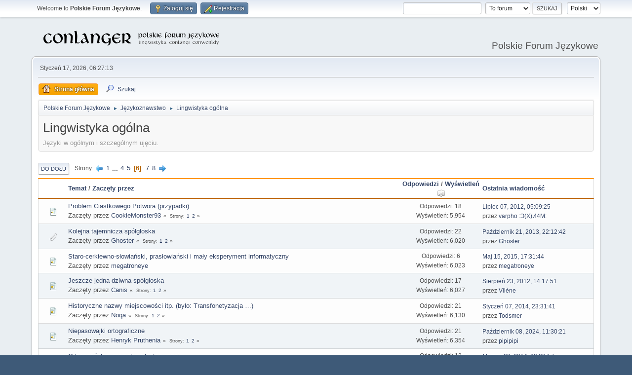

--- FILE ---
content_type: text/html; charset=UTF-8
request_url: https://jezykotw.webd.pl/f/index.php/board,10.100/sort,views.html?PHPSESSID=1440fc6394b1f683ccd7c529de8b5e5d
body_size: 6581
content:
<!DOCTYPE html>
<html lang="pl-PL">
<head>
	<meta charset="UTF-8">
	<link rel="stylesheet" href="https://jezykotw.webd.pl/f/Themes/default/css/minified_5de38fd984d276c2df88fcdcc104f11c.css?smf216_1754049125">
	<style>
	img.avatar { max-width: 130px !important; max-height: 130px !important; }
	
	.postarea .bbc_img, .list_posts .bbc_img, .post .inner .bbc_img, form#reported_posts .bbc_img, #preview_body .bbc_img { max-width: min(100%,1024px); }
	
	.postarea .bbc_img, .list_posts .bbc_img, .post .inner .bbc_img, form#reported_posts .bbc_img, #preview_body .bbc_img { max-height: 600px; }
	
	</style>
	<script>
		var smf_theme_url = "https://jezykotw.webd.pl/f/Themes/default";
		var smf_default_theme_url = "https://jezykotw.webd.pl/f/Themes/default";
		var smf_images_url = "https://jezykotw.webd.pl/f/Themes/default/images";
		var smf_smileys_url = "https://jezykotw.webd.pl/f/Smileys";
		var smf_smiley_sets = "default,aaron,akyhne,fugue,alienine";
		var smf_smiley_sets_default = "default";
		var smf_avatars_url = "http://jezykotw.webd.pl/f/avatars";
		var smf_scripturl = "https://jezykotw.webd.pl/f/index.php?PHPSESSID=1440fc6394b1f683ccd7c529de8b5e5d&amp;";
		var smf_iso_case_folding = false;
		var smf_charset = "UTF-8";
		var smf_session_id = "b4cb1fd2c5d668d60af5df8ba9805c4d";
		var smf_session_var = "e68f55671a";
		var smf_member_id = 0;
		var ajax_notification_text = 'Ładowanie...';
		var help_popup_heading_text = 'Zagubiłeś się? Pozwól mi wyjaśnić:';
		var banned_text = 'Przepraszamy Gość, zostałeś zbanowany na tym forum!';
		var smf_txt_expand = 'Rozwiń';
		var smf_txt_shrink = 'Zwiń';
		var smf_collapseAlt = 'Ukryj';
		var smf_expandAlt = 'Pokaż';
		var smf_quote_expand = false;
		var allow_xhjr_credentials = false;
	</script>
	<script src="https://ajax.googleapis.com/ajax/libs/jquery/3.6.3/jquery.min.js"></script>
	<script src="https://jezykotw.webd.pl/f/Themes/default/scripts/minified_2bda7e4a8887da88912a9b174820773f.js?smf216_1754049125"></script>
	<script>
	var smf_you_sure ='Na pewno chcesz to zrobić?';
	</script>
	<title>Lingwistyka ogólna - Strona 6</title>
	<meta name="viewport" content="width=device-width, initial-scale=1">
	<meta property="og:site_name" content="Polskie Forum Językowe">
	<meta property="og:title" content="Lingwistyka ogólna - Strona 6">
	<meta property="og:url" content="https://jezykotw.webd.pl/f/index.php/board,10.100.html?PHPSESSID=1440fc6394b1f683ccd7c529de8b5e5d">
	<meta property="og:description" content="Języki w ogólnym i szczególnym ujęciu.">
	<meta name="description" content="Języki w ogólnym i szczególnym ujęciu.">
	<meta name="theme-color" content="#557EA0">
	<meta name="robots" content="noindex">
	<link rel="canonical" href="https://jezykotw.webd.pl/f/index.php?board=10.100">
	<link rel="help" href="https://jezykotw.webd.pl/f/index.php?PHPSESSID=1440fc6394b1f683ccd7c529de8b5e5d&amp;action=help">
	<link rel="contents" href="https://jezykotw.webd.pl/f/index.php?PHPSESSID=1440fc6394b1f683ccd7c529de8b5e5d&amp;">
	<link rel="search" href="https://jezykotw.webd.pl/f/index.php?PHPSESSID=1440fc6394b1f683ccd7c529de8b5e5d&amp;action=search">
	<link rel="alternate" type="application/rss+xml" title="Polskie Forum Językowe - RSS" href="https://jezykotw.webd.pl/f/index.php?PHPSESSID=1440fc6394b1f683ccd7c529de8b5e5d&amp;action=.xml;type=rss2;board=10">
	<link rel="alternate" type="application/atom+xml" title="Polskie Forum Językowe - Atom" href="https://jezykotw.webd.pl/f/index.php?PHPSESSID=1440fc6394b1f683ccd7c529de8b5e5d&amp;action=.xml;type=atom;board=10">
	<link rel="next" href="https://jezykotw.webd.pl/f/index.php/board,10.120.html?PHPSESSID=1440fc6394b1f683ccd7c529de8b5e5d">
	<link rel="prev" href="https://jezykotw.webd.pl/f/index.php/board,10.80.html?PHPSESSID=1440fc6394b1f683ccd7c529de8b5e5d">
	<link rel="index" href="https://jezykotw.webd.pl/f/index.php/board,10.0.html?PHPSESSID=1440fc6394b1f683ccd7c529de8b5e5d">
</head>
<body id="chrome" class="action_messageindex board_10">
<div id="footerfix">
	<div id="top_section">
		<div class="inner_wrap">
			<ul class="floatleft" id="top_info">
				<li class="welcome">
					Welcome to <strong>Polskie Forum Językowe</strong>.
				</li>
				<li class="button_login">
					<a href="https://jezykotw.webd.pl/f/index.php?PHPSESSID=1440fc6394b1f683ccd7c529de8b5e5d&amp;action=login" class="open" onclick="return reqOverlayDiv(this.href, 'Zaloguj się', 'login');">
						<span class="main_icons login"></span>
						<span class="textmenu">Zaloguj się</span>
					</a>
				</li>
				<li class="button_signup">
					<a href="https://jezykotw.webd.pl/f/index.php?PHPSESSID=1440fc6394b1f683ccd7c529de8b5e5d&amp;action=signup" class="open">
						<span class="main_icons regcenter"></span>
						<span class="textmenu">Rejestracja</span>
					</a>
				</li>
			</ul>
			<form id="languages_form" method="get" class="floatright">
				<select id="language_select" name="language" onchange="this.form.submit()">
					<option value="english">English</option>
					<option value="polish" selected="selected">Polski</option>
				</select>
				<noscript>
					<input type="submit" value="Wykonaj!">
				</noscript>
			</form>
			<form id="search_form" class="floatright" action="https://jezykotw.webd.pl/f/index.php?PHPSESSID=1440fc6394b1f683ccd7c529de8b5e5d&amp;action=search2" method="post" accept-charset="UTF-8">
				<input type="search" name="search" value="">&nbsp;
				<select name="search_selection">
					<option value="all">Całe Forum </option>
					<option value="board" selected>To forum</option>
				</select>
				<input type="hidden" name="sd_brd" value="10">
				<input type="submit" name="search2" value="Szukaj" class="button">
				<input type="hidden" name="advanced" value="0">
			</form>
		</div><!-- .inner_wrap -->
	</div><!-- #top_section -->
	<div id="header">
		<h1 class="forumtitle">
			<a id="top" href="https://jezykotw.webd.pl/f/index.php?PHPSESSID=1440fc6394b1f683ccd7c529de8b5e5d&amp;"><img src="https://jezykotw.webd.pl/f/conlogo.png" alt="Polskie Forum Językowe"></a>
		</h1>
		<div id="siteslogan">Polskie Forum Językowe</div>
	</div>
	<div id="wrapper">
		<div id="upper_section">
			<div id="inner_section">
				<div id="inner_wrap" class="hide_720">
					<div class="user">
						<time datetime="2026-01-17T05:27:13Z">Styczeń 17, 2026, 06:27:13</time>
					</div>
				</div>
				<a class="mobile_user_menu">
					<span class="menu_icon"></span>
					<span class="text_menu">Menu główne</span>
				</a>
				<div id="main_menu">
					<div id="mobile_user_menu" class="popup_container">
						<div class="popup_window description">
							<div class="popup_heading">Menu główne
								<a href="javascript:void(0);" class="main_icons hide_popup"></a>
							</div>
							
					<ul class="dropmenu menu_nav">
						<li class="button_home">
							<a class="active" href="https://jezykotw.webd.pl/f/index.php?PHPSESSID=1440fc6394b1f683ccd7c529de8b5e5d&amp;">
								<span class="main_icons home"></span><span class="textmenu">Strona główna</span>
							</a>
						</li>
						<li class="button_search">
							<a href="https://jezykotw.webd.pl/f/index.php?PHPSESSID=1440fc6394b1f683ccd7c529de8b5e5d&amp;action=search">
								<span class="main_icons search"></span><span class="textmenu">Szukaj</span>
							</a>
						</li>
					</ul><!-- .menu_nav -->
						</div>
					</div>
				</div>
				<div class="navigate_section">
					<ul>
						<li>
							<a href="https://jezykotw.webd.pl/f/index.php?PHPSESSID=1440fc6394b1f683ccd7c529de8b5e5d&amp;"><span>Polskie Forum Językowe</span></a>
						</li>
						<li>
							<span class="dividers"> &#9658; </span>
							<a href="https://jezykotw.webd.pl/f/index.php?PHPSESSID=1440fc6394b1f683ccd7c529de8b5e5d&amp;#c4"><span>Językoznawstwo</span></a>
						</li>
						<li class="last">
							<span class="dividers"> &#9658; </span>
							<a href="https://jezykotw.webd.pl/f/index.php/board,10.0.html?PHPSESSID=1440fc6394b1f683ccd7c529de8b5e5d"><span>Lingwistyka ogólna</span></a>
						</li>
					</ul>
				</div><!-- .navigate_section -->
			</div><!-- #inner_section -->
		</div><!-- #upper_section -->
		<div id="content_section">
			<div id="main_content_section"><div id="display_head" class="information">
			<h2 class="display_title">Lingwistyka ogólna</h2>
			<p>Języki w ogólnym i szczególnym ujęciu.</p>
		</div>
	<div class="pagesection">
		 
		<div class="pagelinks floatleft">
			<a href="#bot" class="button">Do dołu</a>
			<span class="pages">Strony</span><a class="nav_page" href="https://jezykotw.webd.pl/f/index.php/board,10.80/sort,views.html?PHPSESSID=1440fc6394b1f683ccd7c529de8b5e5d"><span class="main_icons previous_page"></span></a> <a class="nav_page" href="https://jezykotw.webd.pl/f/index.php/board,10.0/sort,views.html?PHPSESSID=1440fc6394b1f683ccd7c529de8b5e5d">1</a> <span class="expand_pages" onclick="expandPages(this, '&lt;a class=&quot;nav_page&quot; href=&quot;' + smf_scripturl + '?board=10.%1$d;sort=views&quot;&gt;%2$s&lt;/a&gt; ', 20, 60, 20);"> ... </span><a class="nav_page" href="https://jezykotw.webd.pl/f/index.php/board,10.60/sort,views.html?PHPSESSID=1440fc6394b1f683ccd7c529de8b5e5d">4</a> <a class="nav_page" href="https://jezykotw.webd.pl/f/index.php/board,10.80/sort,views.html?PHPSESSID=1440fc6394b1f683ccd7c529de8b5e5d">5</a> <span class="current_page">6</span> <a class="nav_page" href="https://jezykotw.webd.pl/f/index.php/board,10.120/sort,views.html?PHPSESSID=1440fc6394b1f683ccd7c529de8b5e5d">7</a> <a class="nav_page" href="https://jezykotw.webd.pl/f/index.php/board,10.140/sort,views.html?PHPSESSID=1440fc6394b1f683ccd7c529de8b5e5d">8</a> <a class="nav_page" href="https://jezykotw.webd.pl/f/index.php/board,10.120/sort,views.html?PHPSESSID=1440fc6394b1f683ccd7c529de8b5e5d"><span class="main_icons next_page"></span></a> 
		</div>
		
	</div>
		<div id="messageindex">
			<div class="title_bar" id="topic_header">
				<div class="board_icon"></div>
				<div class="info"><a href="https://jezykotw.webd.pl/f/index.php/board,10.100/sort,subject.html?PHPSESSID=1440fc6394b1f683ccd7c529de8b5e5d">Temat</a> / <a href="https://jezykotw.webd.pl/f/index.php/board,10.100/sort,starter.html?PHPSESSID=1440fc6394b1f683ccd7c529de8b5e5d">Zaczęty przez</a></div>
				<div class="board_stats centertext"><a href="https://jezykotw.webd.pl/f/index.php/board,10.100/sort,replies.html?PHPSESSID=1440fc6394b1f683ccd7c529de8b5e5d">Odpowiedzi</a> / <a href="https://jezykotw.webd.pl/f/index.php/board,10.100/sort,views/desc.html?PHPSESSID=1440fc6394b1f683ccd7c529de8b5e5d">Wyświetleń<span class="main_icons sort_up"></span></a></div>
				<div class="lastpost"><a href="https://jezykotw.webd.pl/f/index.php/board,10.100/sort,last_post.html?PHPSESSID=1440fc6394b1f683ccd7c529de8b5e5d">Ostatnia wiadomość</a></div>
			</div><!-- #topic_header -->
			<div id="topic_container">
				<div class="windowbg">
					<div class="board_icon">
						<img src="https://jezykotw.webd.pl/f/Themes/default/images/post/xx.png" alt="">
						
					</div>
					<div class="info info_block">
						<div >
							<div class="icons floatright">
							</div>
							<div class="message_index_title">
								
								<span class="preview" title="">
									<span id="msg_18874"><a href="https://jezykotw.webd.pl/f/index.php/topic,495.0.html?PHPSESSID=1440fc6394b1f683ccd7c529de8b5e5d">Problem Ciastkowego Potwora (przypadki)</a></span>
								</span>
							</div>
							<p class="floatleft">
								Zaczęty przez <a href="https://jezykotw.webd.pl/f/index.php?PHPSESSID=1440fc6394b1f683ccd7c529de8b5e5d&amp;action=profile;u=121" title="Zobacz profil CookieMonster93" class="preview">CookieMonster93</a>
							</p>
							<span id="pages18874" class="topic_pages"><span class="pages">Strony</span><a class="nav_page" href="https://jezykotw.webd.pl/f/index.php/topic,495.0.html?PHPSESSID=1440fc6394b1f683ccd7c529de8b5e5d">1</a> <a class="nav_page" href="https://jezykotw.webd.pl/f/index.php/topic,495.15.html?PHPSESSID=1440fc6394b1f683ccd7c529de8b5e5d">2</a> </span>
						</div><!-- #topic_[first_post][id] -->
					</div><!-- .info -->
					<div class="board_stats centertext">
						<p>Odpowiedzi: 18<br>Wyświetleń: 5,954</p>
					</div>
					<div class="lastpost">
						<p><a href="https://jezykotw.webd.pl/f/index.php/topic,495.15.html?PHPSESSID=1440fc6394b1f683ccd7c529de8b5e5d#msg19763">Lipiec 07, 2012, 05:09:25</a><br>przez <a href="https://jezykotw.webd.pl/f/index.php?PHPSESSID=1440fc6394b1f683ccd7c529de8b5e5d&amp;action=profile;u=14">varpho :Ɔ(X)И4M:</a></p>
					</div>
				</div><!-- $topic[css_class] -->
				<div class="windowbg">
					<div class="board_icon">
						<img src="https://jezykotw.webd.pl/f/Themes/default/images/post/clip.png" alt="">
						
					</div>
					<div class="info info_block">
						<div >
							<div class="icons floatright">
							</div>
							<div class="message_index_title">
								
								<span class="preview" title="">
									<span id="msg_24734"><a href="https://jezykotw.webd.pl/f/index.php/topic,649.0.html?PHPSESSID=1440fc6394b1f683ccd7c529de8b5e5d">Kolejna tajemnicza spółgłoska</a></span>
								</span>
							</div>
							<p class="floatleft">
								Zaczęty przez <a href="https://jezykotw.webd.pl/f/index.php?PHPSESSID=1440fc6394b1f683ccd7c529de8b5e5d&amp;action=profile;u=25" title="Zobacz profil Ghoster" class="preview">Ghoster</a>
							</p>
							<span id="pages24734" class="topic_pages"><span class="pages">Strony</span><a class="nav_page" href="https://jezykotw.webd.pl/f/index.php/topic,649.0.html?PHPSESSID=1440fc6394b1f683ccd7c529de8b5e5d">1</a> <a class="nav_page" href="https://jezykotw.webd.pl/f/index.php/topic,649.15.html?PHPSESSID=1440fc6394b1f683ccd7c529de8b5e5d">2</a> </span>
						</div><!-- #topic_[first_post][id] -->
					</div><!-- .info -->
					<div class="board_stats centertext">
						<p>Odpowiedzi: 22<br>Wyświetleń: 6,020</p>
					</div>
					<div class="lastpost">
						<p><a href="https://jezykotw.webd.pl/f/index.php/topic,649.15.html?PHPSESSID=1440fc6394b1f683ccd7c529de8b5e5d#msg47297">Październik 21, 2013, 22:12:42</a><br>przez <a href="https://jezykotw.webd.pl/f/index.php?PHPSESSID=1440fc6394b1f683ccd7c529de8b5e5d&amp;action=profile;u=25">Ghoster</a></p>
					</div>
				</div><!-- $topic[css_class] -->
				<div class="windowbg">
					<div class="board_icon">
						<img src="https://jezykotw.webd.pl/f/Themes/default/images/post/xx.png" alt="">
						
					</div>
					<div class="info info_block">
						<div >
							<div class="icons floatright">
							</div>
							<div class="message_index_title">
								
								<span class="preview" title="">
									<span id="msg_62275"><a href="https://jezykotw.webd.pl/f/index.php/topic,1623.0.html?PHPSESSID=1440fc6394b1f683ccd7c529de8b5e5d">Staro-cerkiewno-słowiański, prasłowiański i mały eksperyment informatyczny</a></span>
								</span>
							</div>
							<p class="floatleft">
								Zaczęty przez <a href="https://jezykotw.webd.pl/f/index.php?PHPSESSID=1440fc6394b1f683ccd7c529de8b5e5d&amp;action=profile;u=736" title="Zobacz profil megatroneye" class="preview">megatroneye</a>
							</p>
							
						</div><!-- #topic_[first_post][id] -->
					</div><!-- .info -->
					<div class="board_stats centertext">
						<p>Odpowiedzi: 6<br>Wyświetleń: 6,023</p>
					</div>
					<div class="lastpost">
						<p><a href="https://jezykotw.webd.pl/f/index.php/topic,1623.0.html?PHPSESSID=1440fc6394b1f683ccd7c529de8b5e5d#msg62283">Maj 15, 2015, 17:31:44</a><br>przez <a href="https://jezykotw.webd.pl/f/index.php?PHPSESSID=1440fc6394b1f683ccd7c529de8b5e5d&amp;action=profile;u=736">megatroneye</a></p>
					</div>
				</div><!-- $topic[css_class] -->
				<div class="windowbg">
					<div class="board_icon">
						<img src="https://jezykotw.webd.pl/f/Themes/default/images/post/xx.png" alt="">
						
					</div>
					<div class="info info_block">
						<div >
							<div class="icons floatright">
							</div>
							<div class="message_index_title">
								
								<span class="preview" title="">
									<span id="msg_25365"><a href="https://jezykotw.webd.pl/f/index.php/topic,664.0.html?PHPSESSID=1440fc6394b1f683ccd7c529de8b5e5d">Jeszcze jedna dziwna spółgłoska</a></span>
								</span>
							</div>
							<p class="floatleft">
								Zaczęty przez <a href="https://jezykotw.webd.pl/f/index.php?PHPSESSID=1440fc6394b1f683ccd7c529de8b5e5d&amp;action=profile;u=1" title="Zobacz profil Canis" class="preview">Canis</a>
							</p>
							<span id="pages25365" class="topic_pages"><span class="pages">Strony</span><a class="nav_page" href="https://jezykotw.webd.pl/f/index.php/topic,664.0.html?PHPSESSID=1440fc6394b1f683ccd7c529de8b5e5d">1</a> <a class="nav_page" href="https://jezykotw.webd.pl/f/index.php/topic,664.15.html?PHPSESSID=1440fc6394b1f683ccd7c529de8b5e5d">2</a> </span>
						</div><!-- #topic_[first_post][id] -->
					</div><!-- .info -->
					<div class="board_stats centertext">
						<p>Odpowiedzi: 17<br>Wyświetleń: 6,027</p>
					</div>
					<div class="lastpost">
						<p><a href="https://jezykotw.webd.pl/f/index.php/topic,664.15.html?PHPSESSID=1440fc6394b1f683ccd7c529de8b5e5d#msg25843">Sierpień 23, 2012, 14:17:51</a><br>przez <a href="https://jezykotw.webd.pl/f/index.php?PHPSESSID=1440fc6394b1f683ccd7c529de8b5e5d&amp;action=profile;u=71">Vilène</a></p>
					</div>
				</div><!-- $topic[css_class] -->
				<div class="windowbg">
					<div class="board_icon">
						<img src="https://jezykotw.webd.pl/f/Themes/default/images/post/xx.png" alt="">
						
					</div>
					<div class="info info_block">
						<div >
							<div class="icons floatright">
							</div>
							<div class="message_index_title">
								
								<span class="preview" title="">
									<span id="msg_50469"><a href="https://jezykotw.webd.pl/f/index.php/topic,1279.0.html?PHPSESSID=1440fc6394b1f683ccd7c529de8b5e5d">Historyczne nazwy miejscowości itp. (było: Transfonetyzacja …)</a></span>
								</span>
							</div>
							<p class="floatleft">
								Zaczęty przez <a href="https://jezykotw.webd.pl/f/index.php?PHPSESSID=1440fc6394b1f683ccd7c529de8b5e5d&amp;action=profile;u=82" title="Zobacz profil Noqa" class="preview">Noqa</a>
							</p>
							<span id="pages50469" class="topic_pages"><span class="pages">Strony</span><a class="nav_page" href="https://jezykotw.webd.pl/f/index.php/topic,1279.0.html?PHPSESSID=1440fc6394b1f683ccd7c529de8b5e5d">1</a> <a class="nav_page" href="https://jezykotw.webd.pl/f/index.php/topic,1279.15.html?PHPSESSID=1440fc6394b1f683ccd7c529de8b5e5d">2</a> </span>
						</div><!-- #topic_[first_post][id] -->
					</div><!-- .info -->
					<div class="board_stats centertext">
						<p>Odpowiedzi: 21<br>Wyświetleń: 6,130</p>
					</div>
					<div class="lastpost">
						<p><a href="https://jezykotw.webd.pl/f/index.php/topic,1279.15.html?PHPSESSID=1440fc6394b1f683ccd7c529de8b5e5d#msg50530">Styczeń 07, 2014, 23:31:41</a><br>przez <a href="https://jezykotw.webd.pl/f/index.php?PHPSESSID=1440fc6394b1f683ccd7c529de8b5e5d&amp;action=profile;u=98">Todsmer</a></p>
					</div>
				</div><!-- $topic[css_class] -->
				<div class="windowbg">
					<div class="board_icon">
						<img src="https://jezykotw.webd.pl/f/Themes/default/images/post/xx.png" alt="">
						
					</div>
					<div class="info info_block">
						<div >
							<div class="icons floatright">
							</div>
							<div class="message_index_title">
								
								<span class="preview" title="">
									<span id="msg_83443"><a href="https://jezykotw.webd.pl/f/index.php/topic,2121.0.html?PHPSESSID=1440fc6394b1f683ccd7c529de8b5e5d">Niepasowajki ortograficzne</a></span>
								</span>
							</div>
							<p class="floatleft">
								Zaczęty przez <a href="https://jezykotw.webd.pl/f/index.php?PHPSESSID=1440fc6394b1f683ccd7c529de8b5e5d&amp;action=profile;u=8" title="Zobacz profil Henryk Pruthenia" class="preview">Henryk Pruthenia</a>
							</p>
							<span id="pages83443" class="topic_pages"><span class="pages">Strony</span><a class="nav_page" href="https://jezykotw.webd.pl/f/index.php/topic,2121.0.html?PHPSESSID=1440fc6394b1f683ccd7c529de8b5e5d">1</a> <a class="nav_page" href="https://jezykotw.webd.pl/f/index.php/topic,2121.15.html?PHPSESSID=1440fc6394b1f683ccd7c529de8b5e5d">2</a> </span>
						</div><!-- #topic_[first_post][id] -->
					</div><!-- .info -->
					<div class="board_stats centertext">
						<p>Odpowiedzi: 21<br>Wyświetleń: 6,354</p>
					</div>
					<div class="lastpost">
						<p><a href="https://jezykotw.webd.pl/f/index.php/topic,2121.15.html?PHPSESSID=1440fc6394b1f683ccd7c529de8b5e5d#msg98494">Październik 08, 2024, 11:30:21</a><br>przez <a href="https://jezykotw.webd.pl/f/index.php?PHPSESSID=1440fc6394b1f683ccd7c529de8b5e5d&amp;action=profile;u=970">pipipipi</a></p>
					</div>
				</div><!-- $topic[css_class] -->
				<div class="windowbg">
					<div class="board_icon">
						<img src="https://jezykotw.webd.pl/f/Themes/default/images/post/xx.png" alt="">
						
					</div>
					<div class="info info_block">
						<div >
							<div class="icons floatright">
							</div>
							<div class="message_index_title">
								
								<span class="preview" title="">
									<span id="msg_53918"><a href="https://jezykotw.webd.pl/f/index.php/topic,1356.0.html?PHPSESSID=1440fc6394b1f683ccd7c529de8b5e5d">O hiszpańskiej gramatyce historycznej</a></span>
								</span>
							</div>
							<p class="floatleft">
								Zaczęty przez <a href="https://jezykotw.webd.pl/f/index.php?PHPSESSID=1440fc6394b1f683ccd7c529de8b5e5d&amp;action=profile;u=343" title="Zobacz profil Mahtlactli Omome Tochtli" class="preview">Mahtlactli Omome Tochtli</a>
							</p>
							
						</div><!-- #topic_[first_post][id] -->
					</div><!-- .info -->
					<div class="board_stats centertext">
						<p>Odpowiedzi: 12<br>Wyświetleń: 6,424</p>
					</div>
					<div class="lastpost">
						<p><a href="https://jezykotw.webd.pl/f/index.php/topic,1356.0.html?PHPSESSID=1440fc6394b1f683ccd7c529de8b5e5d#msg53941">Marzec 30, 2014, 00:38:17</a><br>przez <a href="https://jezykotw.webd.pl/f/index.php?PHPSESSID=1440fc6394b1f683ccd7c529de8b5e5d&amp;action=profile;u=104">Widsið</a></p>
					</div>
				</div><!-- $topic[css_class] -->
				<div class="windowbg">
					<div class="board_icon">
						<img src="https://jezykotw.webd.pl/f/Themes/default/images/post/xx.png" alt="">
						
					</div>
					<div class="info info_block">
						<div >
							<div class="icons floatright">
							</div>
							<div class="message_index_title">
								
								<span class="preview" title="">
									<span id="msg_24593"><a href="https://jezykotw.webd.pl/f/index.php/topic,641.0.html?PHPSESSID=1440fc6394b1f683ccd7c529de8b5e5d">Dźwięczne mlaski</a></span>
								</span>
							</div>
							<p class="floatleft">
								Zaczęty przez <a href="https://jezykotw.webd.pl/f/index.php?PHPSESSID=1440fc6394b1f683ccd7c529de8b5e5d&amp;action=profile;u=49" title="Zobacz profil Wedyowisz" class="preview">Wedyowisz</a>
							</p>
							
						</div><!-- #topic_[first_post][id] -->
					</div><!-- .info -->
					<div class="board_stats centertext">
						<p>Odpowiedzi: 13<br>Wyświetleń: 6,594</p>
					</div>
					<div class="lastpost">
						<p><a href="https://jezykotw.webd.pl/f/index.php/topic,641.0.html?PHPSESSID=1440fc6394b1f683ccd7c529de8b5e5d#msg24804">Sierpień 15, 2012, 19:38:29</a><br>przez <a href="https://jezykotw.webd.pl/f/index.php?PHPSESSID=1440fc6394b1f683ccd7c529de8b5e5d&amp;action=profile;u=49">Wedyowisz</a></p>
					</div>
				</div><!-- $topic[css_class] -->
				<div class="windowbg">
					<div class="board_icon">
						<img src="https://jezykotw.webd.pl/f/Themes/default/images/post/xx.png" alt="">
						
					</div>
					<div class="info info_block">
						<div >
							<div class="icons floatright">
							</div>
							<div class="message_index_title">
								
								<span class="preview" title="">
									<span id="msg_87869"><a href="https://jezykotw.webd.pl/f/index.php/topic,2376.0.html?PHPSESSID=1440fc6394b1f683ccd7c529de8b5e5d">Za rok</a></span>
								</span>
							</div>
							<p class="floatleft">
								Zaczęty przez <a href="https://jezykotw.webd.pl/f/index.php?PHPSESSID=1440fc6394b1f683ccd7c529de8b5e5d&amp;action=profile;u=1033" title="Zobacz profil render" class="preview">render</a>
							</p>
							<span id="pages87869" class="topic_pages"><span class="pages">Strony</span><a class="nav_page" href="https://jezykotw.webd.pl/f/index.php/topic,2376.0.html?PHPSESSID=1440fc6394b1f683ccd7c529de8b5e5d">1</a> <a class="nav_page" href="https://jezykotw.webd.pl/f/index.php/topic,2376.15.html?PHPSESSID=1440fc6394b1f683ccd7c529de8b5e5d">2</a> </span>
						</div><!-- #topic_[first_post][id] -->
					</div><!-- .info -->
					<div class="board_stats centertext">
						<p>Odpowiedzi: 25<br>Wyświetleń: 6,778</p>
					</div>
					<div class="lastpost">
						<p><a href="https://jezykotw.webd.pl/f/index.php/topic,2376.15.html?PHPSESSID=1440fc6394b1f683ccd7c529de8b5e5d#msg88043">Listopad 20, 2018, 08:53:51</a><br>przez <a href="https://jezykotw.webd.pl/f/index.php?PHPSESSID=1440fc6394b1f683ccd7c529de8b5e5d&amp;action=profile;u=1033">render</a></p>
					</div>
				</div><!-- $topic[css_class] -->
				<div class="windowbg">
					<div class="board_icon">
						<img src="https://jezykotw.webd.pl/f/Themes/default/images/post/xx.png" alt="">
						
					</div>
					<div class="info info_block">
						<div >
							<div class="icons floatright">
							</div>
							<div class="message_index_title">
								
								<span class="preview" title="">
									<span id="msg_21941"><a href="https://jezykotw.webd.pl/f/index.php/topic,579.0.html?PHPSESSID=1440fc6394b1f683ccd7c529de8b5e5d">Monoftongizacje</a></span>
								</span>
							</div>
							<p class="floatleft">
								Zaczęty przez <a href="https://jezykotw.webd.pl/f/index.php?PHPSESSID=1440fc6394b1f683ccd7c529de8b5e5d&amp;action=profile;u=121" title="Zobacz profil CookieMonster93" class="preview">CookieMonster93</a>
							</p>
							<span id="pages21941" class="topic_pages"><span class="pages">Strony</span><a class="nav_page" href="https://jezykotw.webd.pl/f/index.php/topic,579.0.html?PHPSESSID=1440fc6394b1f683ccd7c529de8b5e5d">1</a> <a class="nav_page" href="https://jezykotw.webd.pl/f/index.php/topic,579.15.html?PHPSESSID=1440fc6394b1f683ccd7c529de8b5e5d">2</a> </span>
						</div><!-- #topic_[first_post][id] -->
					</div><!-- .info -->
					<div class="board_stats centertext">
						<p>Odpowiedzi: 23<br>Wyświetleń: 7,116</p>
					</div>
					<div class="lastpost">
						<p><a href="https://jezykotw.webd.pl/f/index.php/topic,579.15.html?PHPSESSID=1440fc6394b1f683ccd7c529de8b5e5d#msg25398">Sierpień 21, 2012, 13:34:59</a><br>przez <a href="https://jezykotw.webd.pl/f/index.php?PHPSESSID=1440fc6394b1f683ccd7c529de8b5e5d&amp;action=profile;u=121">CookieMonster93</a></p>
					</div>
				</div><!-- $topic[css_class] -->
				<div class="windowbg">
					<div class="board_icon">
						<img src="https://jezykotw.webd.pl/f/Themes/default/images/post/question.png" alt="">
						
					</div>
					<div class="info info_block">
						<div >
							<div class="icons floatright">
							</div>
							<div class="message_index_title">
								
								<span class="preview" title="">
									<span id="msg_22378"><a href="https://jezykotw.webd.pl/f/index.php/topic,590.0.html?PHPSESSID=1440fc6394b1f683ccd7c529de8b5e5d">Dźwięk, którego nawet IPA nie zna (chyba)</a></span>
								</span>
							</div>
							<p class="floatleft">
								Zaczęty przez <a href="https://jezykotw.webd.pl/f/index.php?PHPSESSID=1440fc6394b1f683ccd7c529de8b5e5d&amp;action=profile;u=10" title="Zobacz profil Pingǐno" class="preview">Pingǐno</a>
							</p>
							<span id="pages22378" class="topic_pages"><span class="pages">Strony</span><a class="nav_page" href="https://jezykotw.webd.pl/f/index.php/topic,590.0.html?PHPSESSID=1440fc6394b1f683ccd7c529de8b5e5d">1</a> <a class="nav_page" href="https://jezykotw.webd.pl/f/index.php/topic,590.15.html?PHPSESSID=1440fc6394b1f683ccd7c529de8b5e5d">2</a> </span>
						</div><!-- #topic_[first_post][id] -->
					</div><!-- .info -->
					<div class="board_stats centertext">
						<p>Odpowiedzi: 17<br>Wyświetleń: 7,129</p>
					</div>
					<div class="lastpost">
						<p><a href="https://jezykotw.webd.pl/f/index.php/topic,590.15.html?PHPSESSID=1440fc6394b1f683ccd7c529de8b5e5d#msg24743">Sierpień 15, 2012, 15:59:59</a><br>przez <a href="https://jezykotw.webd.pl/f/index.php?PHPSESSID=1440fc6394b1f683ccd7c529de8b5e5d&amp;action=profile;u=16">deepfreeze</a></p>
					</div>
				</div><!-- $topic[css_class] -->
				<div class="windowbg">
					<div class="board_icon">
						<img src="https://jezykotw.webd.pl/f/Themes/default/images/post/xx.png" alt="">
						
					</div>
					<div class="info info_block">
						<div >
							<div class="icons floatright">
							</div>
							<div class="message_index_title">
								
								<span class="preview" title="">
									<span id="msg_39839"><a href="https://jezykotw.webd.pl/f/index.php/topic,960.0.html?PHPSESSID=1440fc6394b1f683ccd7c529de8b5e5d">Francuski poszczególnych podrodzin językowych :P</a></span>
								</span>
							</div>
							<p class="floatleft">
								Zaczęty przez <a href="https://jezykotw.webd.pl/f/index.php?PHPSESSID=1440fc6394b1f683ccd7c529de8b5e5d&amp;action=profile;u=142" title="Zobacz profil Pluur" class="preview">Pluur</a>
							</p>
							<span id="pages39839" class="topic_pages"><span class="pages">Strony</span><a class="nav_page" href="https://jezykotw.webd.pl/f/index.php/topic,960.0.html?PHPSESSID=1440fc6394b1f683ccd7c529de8b5e5d">1</a> <a class="nav_page" href="https://jezykotw.webd.pl/f/index.php/topic,960.15.html?PHPSESSID=1440fc6394b1f683ccd7c529de8b5e5d">2</a> </span>
						</div><!-- #topic_[first_post][id] -->
					</div><!-- .info -->
					<div class="board_stats centertext">
						<p>Odpowiedzi: 19<br>Wyświetleń: 7,506</p>
					</div>
					<div class="lastpost">
						<p><a href="https://jezykotw.webd.pl/f/index.php/topic,960.15.html?PHPSESSID=1440fc6394b1f683ccd7c529de8b5e5d#msg43799">Czerwiec 07, 2013, 00:29:19</a><br>przez <a href="https://jezykotw.webd.pl/f/index.php?PHPSESSID=1440fc6394b1f683ccd7c529de8b5e5d&amp;action=profile;u=104">Widsið</a></p>
					</div>
				</div><!-- $topic[css_class] -->
				<div class="windowbg">
					<div class="board_icon">
						<img src="https://jezykotw.webd.pl/f/Themes/default/images/post/xx.png" alt="">
						
					</div>
					<div class="info info_block">
						<div >
							<div class="icons floatright">
							</div>
							<div class="message_index_title">
								
								<span class="preview" title="">
									<span id="msg_88965"><a href="https://jezykotw.webd.pl/f/index.php/topic,2451.0.html?PHPSESSID=1440fc6394b1f683ccd7c529de8b5e5d">Najciekawsze lingwobzdury</a></span>
								</span>
							</div>
							<p class="floatleft">
								Zaczęty przez <a href="https://jezykotw.webd.pl/f/index.php?PHPSESSID=1440fc6394b1f683ccd7c529de8b5e5d&amp;action=profile;u=999" title="Zobacz profil 커래얟쓰" class="preview">커래얟쓰</a>
							</p>
							<span id="pages88965" class="topic_pages"><span class="pages">Strony</span><a class="nav_page" href="https://jezykotw.webd.pl/f/index.php/topic,2451.0.html?PHPSESSID=1440fc6394b1f683ccd7c529de8b5e5d">1</a> <a class="nav_page" href="https://jezykotw.webd.pl/f/index.php/topic,2451.15.html?PHPSESSID=1440fc6394b1f683ccd7c529de8b5e5d">2</a> </span>
						</div><!-- #topic_[first_post][id] -->
					</div><!-- .info -->
					<div class="board_stats centertext">
						<p>Odpowiedzi: 17<br>Wyświetleń: 7,517</p>
					</div>
					<div class="lastpost">
						<p><a href="https://jezykotw.webd.pl/f/index.php/topic,2451.15.html?PHPSESSID=1440fc6394b1f683ccd7c529de8b5e5d#msg98445">Wrzesień 24, 2024, 16:35:02</a><br>przez <a href="https://jezykotw.webd.pl/f/index.php?PHPSESSID=1440fc6394b1f683ccd7c529de8b5e5d&amp;action=profile;u=1291">dziablonk</a></p>
					</div>
				</div><!-- $topic[css_class] -->
				<div class="windowbg">
					<div class="board_icon">
						<img src="https://jezykotw.webd.pl/f/Themes/default/images/post/xx.png" alt="">
						
					</div>
					<div class="info info_block">
						<div >
							<div class="icons floatright">
							</div>
							<div class="message_index_title">
								
								<span class="preview" title="">
									<span id="msg_9746"><a href="https://jezykotw.webd.pl/f/index.php/topic,268.0.html?PHPSESSID=1440fc6394b1f683ccd7c529de8b5e5d">tłumaczenie - jakie ?</a></span>
								</span>
							</div>
							<p class="floatleft">
								Zaczęty przez <a href="https://jezykotw.webd.pl/f/index.php?PHPSESSID=1440fc6394b1f683ccd7c529de8b5e5d&amp;action=profile;u=83" title="Zobacz profil langustamazowiecka" class="preview">langustamazowiecka</a>
							</p>
							<span id="pages9746" class="topic_pages"><span class="pages">Strony</span><a class="nav_page" href="https://jezykotw.webd.pl/f/index.php/topic,268.0.html?PHPSESSID=1440fc6394b1f683ccd7c529de8b5e5d">1</a> <a class="nav_page" href="https://jezykotw.webd.pl/f/index.php/topic,268.15.html?PHPSESSID=1440fc6394b1f683ccd7c529de8b5e5d">2</a> </span>
						</div><!-- #topic_[first_post][id] -->
					</div><!-- .info -->
					<div class="board_stats centertext">
						<p>Odpowiedzi: 26<br>Wyświetleń: 7,649</p>
					</div>
					<div class="lastpost">
						<p><a href="https://jezykotw.webd.pl/f/index.php/topic,268.15.html?PHPSESSID=1440fc6394b1f683ccd7c529de8b5e5d#msg9841">Styczeń 24, 2012, 00:33:24</a><br>przez <a href="https://jezykotw.webd.pl/f/index.php?PHPSESSID=1440fc6394b1f683ccd7c529de8b5e5d&amp;action=profile;u=20">lehoslav</a></p>
					</div>
				</div><!-- $topic[css_class] -->
				<div class="windowbg">
					<div class="board_icon">
						<img src="https://jezykotw.webd.pl/f/Themes/default/images/post/xx.png" alt="">
						
					</div>
					<div class="info info_block">
						<div >
							<div class="icons floatright">
							</div>
							<div class="message_index_title">
								
								<span class="preview" title="">
									<span id="msg_7305"><a href="https://jezykotw.webd.pl/f/index.php/topic,214.0.html?PHPSESSID=1440fc6394b1f683ccd7c529de8b5e5d">Języki izolujące</a></span>
								</span>
							</div>
							<p class="floatleft">
								Zaczęty przez <a href="https://jezykotw.webd.pl/f/index.php?PHPSESSID=1440fc6394b1f683ccd7c529de8b5e5d&amp;action=profile;u=1" title="Zobacz profil Canis" class="preview">Canis</a>
							</p>
							
						</div><!-- #topic_[first_post][id] -->
					</div><!-- .info -->
					<div class="board_stats centertext">
						<p>Odpowiedzi: 5<br>Wyświetleń: 7,865</p>
					</div>
					<div class="lastpost">
						<p><a href="https://jezykotw.webd.pl/f/index.php/topic,214.0.html?PHPSESSID=1440fc6394b1f683ccd7c529de8b5e5d#msg7313">Listopad 06, 2011, 21:27:24</a><br>przez <a href="https://jezykotw.webd.pl/f/index.php?PHPSESSID=1440fc6394b1f683ccd7c529de8b5e5d&amp;action=profile;u=773">Feles</a></p>
					</div>
				</div><!-- $topic[css_class] -->
				<div class="windowbg">
					<div class="board_icon">
						<img src="https://jezykotw.webd.pl/f/Themes/default/images/post/xx.png" alt="">
						
					</div>
					<div class="info info_block">
						<div >
							<div class="icons floatright">
							</div>
							<div class="message_index_title">
								
								<span class="preview" title="">
									<span id="msg_41211"><a href="https://jezykotw.webd.pl/f/index.php/topic,992.0.html?PHPSESSID=1440fc6394b1f683ccd7c529de8b5e5d">Gestykulacja</a></span>
								</span>
							</div>
							<p class="floatleft">
								Zaczęty przez <a href="https://jezykotw.webd.pl/f/index.php?PHPSESSID=1440fc6394b1f683ccd7c529de8b5e5d&amp;action=profile;u=10" title="Zobacz profil Pingǐno" class="preview">Pingǐno</a>
							</p>
							
						</div><!-- #topic_[first_post][id] -->
					</div><!-- .info -->
					<div class="board_stats centertext">
						<p>Odpowiedzi: 14<br>Wyświetleń: 8,155</p>
					</div>
					<div class="lastpost">
						<p><a href="https://jezykotw.webd.pl/f/index.php/topic,992.0.html?PHPSESSID=1440fc6394b1f683ccd7c529de8b5e5d#msg96357">Lipiec 05, 2022, 19:49:08</a><br>przez <a href="https://jezykotw.webd.pl/f/index.php?PHPSESSID=1440fc6394b1f683ccd7c529de8b5e5d&amp;action=profile;u=1310">Jacwing</a></p>
					</div>
				</div><!-- $topic[css_class] -->
				<div class="windowbg">
					<div class="board_icon">
						<img src="https://jezykotw.webd.pl/f/Themes/default/images/post/xx.png" alt="">
						
					</div>
					<div class="info info_block">
						<div >
							<div class="icons floatright">
							</div>
							<div class="message_index_title">
								
								<span class="preview" title="">
									<span id="msg_67161"><a href="https://jezykotw.webd.pl/f/index.php/topic,1731.0.html?PHPSESSID=1440fc6394b1f683ccd7c529de8b5e5d">Kącik syntaktyczno-masturbacyjny</a></span>
								</span>
							</div>
							<p class="floatleft">
								Zaczęty przez <a href="https://jezykotw.webd.pl/f/index.php?PHPSESSID=1440fc6394b1f683ccd7c529de8b5e5d&amp;action=profile;u=82" title="Zobacz profil Noqa" class="preview">Noqa</a>
							</p>
							
						</div><!-- #topic_[first_post][id] -->
					</div><!-- .info -->
					<div class="board_stats centertext">
						<p>Odpowiedzi: 12<br>Wyświetleń: 8,202</p>
					</div>
					<div class="lastpost">
						<p><a href="https://jezykotw.webd.pl/f/index.php/topic,1731.0.html?PHPSESSID=1440fc6394b1f683ccd7c529de8b5e5d#msg89081">Luty 02, 2019, 03:23:04</a><br>przez <a href="https://jezykotw.webd.pl/f/index.php?PHPSESSID=1440fc6394b1f683ccd7c529de8b5e5d&amp;action=profile;u=1018">QRSGN</a></p>
					</div>
				</div><!-- $topic[css_class] -->
				<div class="windowbg">
					<div class="board_icon">
						<img src="https://jezykotw.webd.pl/f/Themes/default/images/post/xx.png" alt="">
						
					</div>
					<div class="info info_block">
						<div >
							<div class="icons floatright">
							</div>
							<div class="message_index_title">
								
								<span class="preview" title="">
									<span id="msg_42746"><a href="https://jezykotw.webd.pl/f/index.php/topic,1038.0.html?PHPSESSID=1440fc6394b1f683ccd7c529de8b5e5d">Mapy słów</a></span>
								</span>
							</div>
							<p class="floatleft">
								Zaczęty przez <a href="https://jezykotw.webd.pl/f/index.php?PHPSESSID=1440fc6394b1f683ccd7c529de8b5e5d&amp;action=profile;u=10" title="Zobacz profil Pingǐno" class="preview">Pingǐno</a>
							</p>
							<span id="pages42746" class="topic_pages"><span class="pages">Strony</span><a class="nav_page" href="https://jezykotw.webd.pl/f/index.php/topic,1038.0.html?PHPSESSID=1440fc6394b1f683ccd7c529de8b5e5d">1</a> <a class="nav_page" href="https://jezykotw.webd.pl/f/index.php/topic,1038.15.html?PHPSESSID=1440fc6394b1f683ccd7c529de8b5e5d">2</a> </span>
						</div><!-- #topic_[first_post][id] -->
					</div><!-- .info -->
					<div class="board_stats centertext">
						<p>Odpowiedzi: 28<br>Wyświetleń: 9,241</p>
					</div>
					<div class="lastpost">
						<p><a href="https://jezykotw.webd.pl/f/index.php/topic,1038.15.html?PHPSESSID=1440fc6394b1f683ccd7c529de8b5e5d#msg75655">Kwiecień 20, 2017, 11:15:26</a><br>przez <a href="https://jezykotw.webd.pl/f/index.php?PHPSESSID=1440fc6394b1f683ccd7c529de8b5e5d&amp;action=profile;u=12">Dynozaur</a></p>
					</div>
				</div><!-- $topic[css_class] -->
				<div class="windowbg">
					<div class="board_icon">
						<img src="https://jezykotw.webd.pl/f/Themes/default/images/post/xx.png" alt="">
						
					</div>
					<div class="info info_block">
						<div >
							<div class="icons floatright">
							</div>
							<div class="message_index_title">
								
								<span class="preview" title="">
									<span id="msg_44690"><a href="https://jezykotw.webd.pl/f/index.php/topic,1118.0.html?PHPSESSID=1440fc6394b1f683ccd7c529de8b5e5d">Zmiany fonetyczne/fonetyka</a></span>
								</span>
							</div>
							<p class="floatleft">
								Zaczęty przez <a href="https://jezykotw.webd.pl/f/index.php?PHPSESSID=1440fc6394b1f683ccd7c529de8b5e5d&amp;action=profile;u=98" title="Zobacz profil Todsmer" class="preview">Todsmer</a>
							</p>
							<span id="pages44690" class="topic_pages"><span class="pages">Strony</span><a class="nav_page" href="https://jezykotw.webd.pl/f/index.php/topic,1118.0.html?PHPSESSID=1440fc6394b1f683ccd7c529de8b5e5d">1</a> <a class="nav_page" href="https://jezykotw.webd.pl/f/index.php/topic,1118.15.html?PHPSESSID=1440fc6394b1f683ccd7c529de8b5e5d">2</a> </span>
						</div><!-- #topic_[first_post][id] -->
					</div><!-- .info -->
					<div class="board_stats centertext">
						<p>Odpowiedzi: 18<br>Wyświetleń: 9,462</p>
					</div>
					<div class="lastpost">
						<p><a href="https://jezykotw.webd.pl/f/index.php/topic,1118.15.html?PHPSESSID=1440fc6394b1f683ccd7c529de8b5e5d#msg75667">Kwiecień 20, 2017, 20:44:54</a><br>przez <a href="https://jezykotw.webd.pl/f/index.php?PHPSESSID=1440fc6394b1f683ccd7c529de8b5e5d&amp;action=profile;u=731">Icefał</a></p>
					</div>
				</div><!-- $topic[css_class] -->
				<div class="windowbg">
					<div class="board_icon">
						<img src="https://jezykotw.webd.pl/f/Themes/default/images/post/xx.png" alt="">
						
					</div>
					<div class="info info_block">
						<div >
							<div class="icons floatright">
							</div>
							<div class="message_index_title">
								
								<span class="preview" title="">
									<span id="msg_33002"><a href="https://jezykotw.webd.pl/f/index.php/topic,825.0.html?PHPSESSID=1440fc6394b1f683ccd7c529de8b5e5d">PIE a początki mowy</a></span>
								</span>
							</div>
							<p class="floatleft">
								Zaczęty przez <a href="https://jezykotw.webd.pl/f/index.php?PHPSESSID=1440fc6394b1f683ccd7c529de8b5e5d&amp;action=profile;u=82" title="Zobacz profil Noqa" class="preview">Noqa</a>
							</p>
							<span id="pages33002" class="topic_pages"><span class="pages">Strony</span><a class="nav_page" href="https://jezykotw.webd.pl/f/index.php/topic,825.0.html?PHPSESSID=1440fc6394b1f683ccd7c529de8b5e5d">1</a> <a class="nav_page" href="https://jezykotw.webd.pl/f/index.php/topic,825.15.html?PHPSESSID=1440fc6394b1f683ccd7c529de8b5e5d">2</a> </span>
						</div><!-- #topic_[first_post][id] -->
					</div><!-- .info -->
					<div class="board_stats centertext">
						<p>Odpowiedzi: 28<br>Wyświetleń: 9,531</p>
					</div>
					<div class="lastpost">
						<p><a href="https://jezykotw.webd.pl/f/index.php/topic,825.15.html?PHPSESSID=1440fc6394b1f683ccd7c529de8b5e5d#msg34255">Listopad 15, 2012, 23:29:24</a><br>przez <a href="https://jezykotw.webd.pl/f/index.php?PHPSESSID=1440fc6394b1f683ccd7c529de8b5e5d&amp;action=profile;u=98">Todsmer</a></p>
					</div>
				</div><!-- $topic[css_class] -->
			</div><!-- #topic_container -->
		</div><!-- #messageindex -->
	<div class="pagesection">
		
		 
		<div class="pagelinks floatleft">
			<a href="#main_content_section" class="button" id="bot">Do góry</a>
			<span class="pages">Strony</span><a class="nav_page" href="https://jezykotw.webd.pl/f/index.php/board,10.80/sort,views.html?PHPSESSID=1440fc6394b1f683ccd7c529de8b5e5d"><span class="main_icons previous_page"></span></a> <a class="nav_page" href="https://jezykotw.webd.pl/f/index.php/board,10.0/sort,views.html?PHPSESSID=1440fc6394b1f683ccd7c529de8b5e5d">1</a> <span class="expand_pages" onclick="expandPages(this, '&lt;a class=&quot;nav_page&quot; href=&quot;' + smf_scripturl + '?board=10.%1$d;sort=views&quot;&gt;%2$s&lt;/a&gt; ', 20, 60, 20);"> ... </span><a class="nav_page" href="https://jezykotw.webd.pl/f/index.php/board,10.60/sort,views.html?PHPSESSID=1440fc6394b1f683ccd7c529de8b5e5d">4</a> <a class="nav_page" href="https://jezykotw.webd.pl/f/index.php/board,10.80/sort,views.html?PHPSESSID=1440fc6394b1f683ccd7c529de8b5e5d">5</a> <span class="current_page">6</span> <a class="nav_page" href="https://jezykotw.webd.pl/f/index.php/board,10.120/sort,views.html?PHPSESSID=1440fc6394b1f683ccd7c529de8b5e5d">7</a> <a class="nav_page" href="https://jezykotw.webd.pl/f/index.php/board,10.140/sort,views.html?PHPSESSID=1440fc6394b1f683ccd7c529de8b5e5d">8</a> <a class="nav_page" href="https://jezykotw.webd.pl/f/index.php/board,10.120/sort,views.html?PHPSESSID=1440fc6394b1f683ccd7c529de8b5e5d"><span class="main_icons next_page"></span></a> 
		</div>
	</div>
				<div class="navigate_section">
					<ul>
						<li>
							<a href="https://jezykotw.webd.pl/f/index.php?PHPSESSID=1440fc6394b1f683ccd7c529de8b5e5d&amp;"><span>Polskie Forum Językowe</span></a>
						</li>
						<li>
							<span class="dividers"> &#9658; </span>
							<a href="https://jezykotw.webd.pl/f/index.php?PHPSESSID=1440fc6394b1f683ccd7c529de8b5e5d&amp;#c4"><span>Językoznawstwo</span></a>
						</li>
						<li class="last">
							<span class="dividers"> &#9658; </span>
							<a href="https://jezykotw.webd.pl/f/index.php/board,10.0.html?PHPSESSID=1440fc6394b1f683ccd7c529de8b5e5d"><span>Lingwistyka ogólna</span></a>
						</li>
					</ul>
				</div><!-- .navigate_section -->
	<script>
		var oQuickModifyTopic = new QuickModifyTopic({
			aHidePrefixes: Array("lockicon", "stickyicon", "pages", "newicon"),
			bMouseOnDiv: false,
		});
	</script>
	<div class="tborder" id="topic_icons">
		<div class="information">
			<p id="message_index_jump_to"></p>
			<p class="floatleft">
				<span class="main_icons poll"></span> Ankieta<br>
				<span class="main_icons move"></span> Przenieś wątek<br>
			</p>
			<p>
				<span class="main_icons lock"></span> Zamknięty wątek<br>
				<span class="main_icons sticky"></span> Wątek przyklejony<br>
				<span class="main_icons watch"></span> Topic you are watching<br>
			</p>
			<script>
				if (typeof(window.XMLHttpRequest) != "undefined")
					aJumpTo[aJumpTo.length] = new JumpTo({
						sContainerId: "message_index_jump_to",
						sJumpToTemplate: "<label class=\"smalltext jump_to\" for=\"%select_id%\">Skocz do<" + "/label> %dropdown_list%",
						iCurBoardId: 10,
						iCurBoardChildLevel: 0,
						sCurBoardName: "Lingwistyka ogólna",
						sBoardChildLevelIndicator: "==",
						sBoardPrefix: "=> ",
						sCatSeparator: "-----------------------------",
						sCatPrefix: "",
						sGoButtonLabel: "Wykonaj!"
					});
			</script>
		</div><!-- .information -->
	</div><!-- #topic_icons -->
	<div id="mobile_action" class="popup_container">
		<div class="popup_window description">
			<div class="popup_heading">Akcje użytkownika
				<a href="javascript:void(0);" class="main_icons hide_popup"></a>
			</div>
			
		</div>
	</div>
			</div><!-- #main_content_section -->
		</div><!-- #content_section -->
	</div><!-- #wrapper -->
</div><!-- #footerfix -->
	<div id="footer">
		<div class="inner_wrap">
		<ul>
			<li class="floatright"><a href="https://jezykotw.webd.pl/f/index.php?PHPSESSID=1440fc6394b1f683ccd7c529de8b5e5d&amp;action=help">Pomoc</a> | <a href="https://jezykotw.webd.pl/f/index.php?PHPSESSID=1440fc6394b1f683ccd7c529de8b5e5d&amp;action=agreement">Warunki i zasady</a> | <a href="#top_section">Do góry &#9650;</a></li>
			<li class="copyright"><a href="https://jezykotw.webd.pl/f/index.php?PHPSESSID=1440fc6394b1f683ccd7c529de8b5e5d&amp;action=credits" title="License" target="_blank" rel="noopener">SMF 2.1.6 &copy; 2025</a>, <a href="https://www.simplemachines.org" title="Simple Machines" target="_blank" rel="noopener">Simple Machines</a></li>
		</ul>
		</div>
	</div><!-- #footer -->
<script>
window.addEventListener("DOMContentLoaded", function() {
	function triggerCron()
	{
		$.get('https://jezykotw.webd.pl/f' + "/cron.php?ts=1768627620");
	}
	window.setTimeout(triggerCron, 1);
});
</script>
</body>
</html>